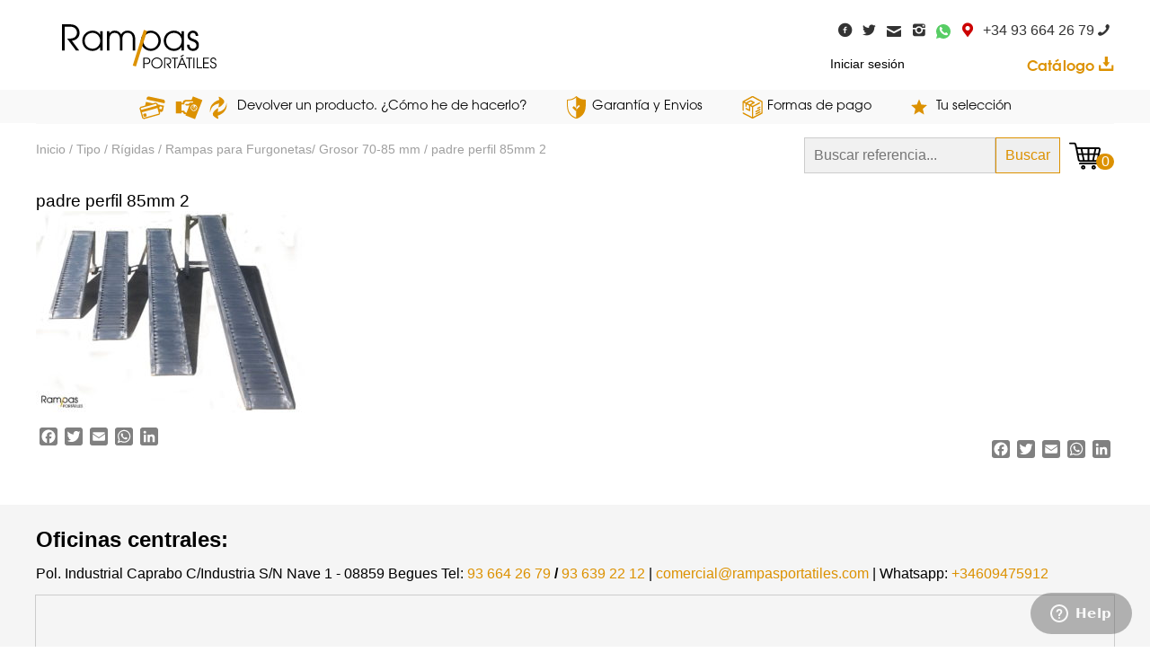

--- FILE ---
content_type: text/html; charset=UTF-8
request_url: https://www.rampasportatiles.com/?attachment_id=4509
body_size: 11180
content:
<!DOCTYPE html PUBLIC "-//W3C//DTD XHTML 1.0 Transitional//EN" "http://www.w3.org/TR/xhtml1/DTD/xhtml1-transitional.dtd">
<html xmlns="http://www.w3.org/1999/xhtml" lang="es">

<head profile="http://gmpg.org/xfn/11">
	<meta http-equiv="X-UA-Compatible" content="IE=Edge" />
	<meta name="viewport" content="width=device-width, initial-scale=1, user-scalable=no">
	<meta http-equiv="Content-Type" content="text/html; charset=UTF-8" />
		
	<title>padre perfil 85mm 2 - rampasportatiles.com rampasportatiles.com</title>
	<link rel="stylesheet" href="https://www.rampasportatiles.com/wp-content/themes/rampas_shop/normalize.css" type="text/css" />
	<link rel="stylesheet" href="https://www.rampasportatiles.com/wp-content/themes/rampas_shop/style.css" type="text/css" />
	
		
	<script src="//ajax.googleapis.com/ajax/libs/jquery/2.1.1/jquery.min.js"></script>
	<script src="https://www.rampasportatiles.com/wp-content/themes/rampas_shop/index.js?v=1.003" type="text/javascript"></script>
					<script>document.documentElement.className = document.documentElement.className + ' yes-js js_active js'</script>
			<meta name='robots' content='index, follow, max-image-preview:large, max-snippet:-1, max-video-preview:-1' />
	<style>img:is([sizes="auto" i], [sizes^="auto," i]) { contain-intrinsic-size: 3000px 1500px }</style>
	
	<!-- This site is optimized with the Yoast SEO Premium plugin v24.8 (Yoast SEO v24.8.1) - https://yoast.com/wordpress/plugins/seo/ -->
	<link rel="canonical" href="https://www.rampasportatiles.com/" />
	<meta property="og:locale" content="es_ES" />
	<meta property="og:type" content="article" />
	<meta property="og:title" content="padre perfil 85mm 2 - rampasportatiles.com" />
	<meta property="og:url" content="https://www.rampasportatiles.com/" />
	<meta property="og:site_name" content="rampasportatiles.com" />
	<meta property="article:publisher" content="http://www.facebook.com/rampasportatiles" />
	<meta property="article:modified_time" content="2021-12-02T11:21:12+00:00" />
	<meta property="og:image" content="https://www.rampasportatiles.com" />
	<meta property="og:image:width" content="1209" />
	<meta property="og:image:height" content="907" />
	<meta property="og:image:type" content="image/jpeg" />
	<meta name="twitter:card" content="summary_large_image" />
	<meta name="twitter:site" content="@rampiberica" />
	<script type="application/ld+json" class="yoast-schema-graph">{"@context":"https://schema.org","@graph":[{"@type":"WebPage","@id":"https://www.rampasportatiles.com/","url":"https://www.rampasportatiles.com/","name":"padre perfil 85mm 2 - rampasportatiles.com","isPartOf":{"@id":"https://www.rampasportatiles.com/#website"},"primaryImageOfPage":{"@id":"https://www.rampasportatiles.com/#primaryimage"},"image":{"@id":"https://www.rampasportatiles.com/#primaryimage"},"thumbnailUrl":"https://www.rampasportatiles.com/wp-content/uploads/sites/3/2018/04/padre-perfil-85mm-2.jpg","datePublished":"2020-05-22T12:04:17+00:00","dateModified":"2021-12-02T11:21:12+00:00","breadcrumb":{"@id":"https://www.rampasportatiles.com/#breadcrumb"},"inLanguage":"es","potentialAction":[{"@type":"ReadAction","target":["https://www.rampasportatiles.com/"]}]},{"@type":"ImageObject","inLanguage":"es","@id":"https://www.rampasportatiles.com/#primaryimage","url":"https://www.rampasportatiles.com/wp-content/uploads/sites/3/2018/04/padre-perfil-85mm-2.jpg","contentUrl":"https://www.rampasportatiles.com/wp-content/uploads/sites/3/2018/04/padre-perfil-85mm-2.jpg","width":1209,"height":907,"caption":"rampas perfil 85 mm"},{"@type":"BreadcrumbList","@id":"https://www.rampasportatiles.com/#breadcrumb","itemListElement":[{"@type":"ListItem","position":1,"name":"Portada","item":"https://www.rampasportatiles.com/"},{"@type":"ListItem","position":2,"name":"Rampas para Furgonetas/ Grosor 70-85 mm","item":"https://www.rampasportatiles.com/shop/tipo/rigidas/rampas-para-furgonetas-grosor-70-85-mm/"},{"@type":"ListItem","position":3,"name":"padre perfil 85mm 2"}]},{"@type":"WebSite","@id":"https://www.rampasportatiles.com/#website","url":"https://www.rampasportatiles.com/","name":"www.rampasportatiles.com","description":"Rampas Industriales hasta 50 Toneladas","publisher":{"@id":"https://www.rampasportatiles.com/#organization"},"potentialAction":[{"@type":"SearchAction","target":{"@type":"EntryPoint","urlTemplate":"https://www.rampasportatiles.com/?s={search_term_string}"},"query-input":{"@type":"PropertyValueSpecification","valueRequired":true,"valueName":"search_term_string"}}],"inLanguage":"es"},{"@type":"Organization","@id":"https://www.rampasportatiles.com/#organization","name":"Ramp-Iberica,s..","url":"https://www.rampasportatiles.com/","logo":{"@type":"ImageObject","inLanguage":"es","@id":"https://www.rampasportatiles.com/#/schema/logo/image/","url":"https://www.rampasportatiles.com/wp-content/uploads/sites/3/2015/08/logo-portatiles3_1.png","contentUrl":"https://www.rampasportatiles.com/wp-content/uploads/sites/3/2015/08/logo-portatiles3_1.png","width":246,"height":67,"caption":"Ramp-Iberica,s.."},"image":{"@id":"https://www.rampasportatiles.com/#/schema/logo/image/"},"sameAs":["http://www.facebook.com/rampasportatiles","https://x.com/rampiberica","http://www.instagram.com/rampasportatiles","http://www.pinterest.es/rampibericassl","https://www.youtube.com/user/rampas1970/videos"]}]}</script>
	<!-- / Yoast SEO Premium plugin. -->


<link rel='dns-prefetch' href='//static.addtoany.com' />
<link rel="alternate" type="application/rss+xml" title="rampasportatiles.com &raquo; Feed" href="https://www.rampasportatiles.com/feed/" />
<link rel="alternate" type="application/rss+xml" title="rampasportatiles.com &raquo; Feed de los comentarios" href="https://www.rampasportatiles.com/comments/feed/" />
<link rel="alternate" type="application/rss+xml" title="rampasportatiles.com &raquo; Comentario padre perfil 85mm 2 del feed" href="https://www.rampasportatiles.com/?attachment_id=4509/feed/" />
<script type="text/javascript">
/* <![CDATA[ */
window._wpemojiSettings = {"baseUrl":"https:\/\/s.w.org\/images\/core\/emoji\/15.0.3\/72x72\/","ext":".png","svgUrl":"https:\/\/s.w.org\/images\/core\/emoji\/15.0.3\/svg\/","svgExt":".svg","source":{"concatemoji":"https:\/\/www.rampasportatiles.com\/wp-includes\/js\/wp-emoji-release.min.js?ver=faf26b66c978d5662b66d7977c741e6c"}};
/*! This file is auto-generated */
!function(i,n){var o,s,e;function c(e){try{var t={supportTests:e,timestamp:(new Date).valueOf()};sessionStorage.setItem(o,JSON.stringify(t))}catch(e){}}function p(e,t,n){e.clearRect(0,0,e.canvas.width,e.canvas.height),e.fillText(t,0,0);var t=new Uint32Array(e.getImageData(0,0,e.canvas.width,e.canvas.height).data),r=(e.clearRect(0,0,e.canvas.width,e.canvas.height),e.fillText(n,0,0),new Uint32Array(e.getImageData(0,0,e.canvas.width,e.canvas.height).data));return t.every(function(e,t){return e===r[t]})}function u(e,t,n){switch(t){case"flag":return n(e,"\ud83c\udff3\ufe0f\u200d\u26a7\ufe0f","\ud83c\udff3\ufe0f\u200b\u26a7\ufe0f")?!1:!n(e,"\ud83c\uddfa\ud83c\uddf3","\ud83c\uddfa\u200b\ud83c\uddf3")&&!n(e,"\ud83c\udff4\udb40\udc67\udb40\udc62\udb40\udc65\udb40\udc6e\udb40\udc67\udb40\udc7f","\ud83c\udff4\u200b\udb40\udc67\u200b\udb40\udc62\u200b\udb40\udc65\u200b\udb40\udc6e\u200b\udb40\udc67\u200b\udb40\udc7f");case"emoji":return!n(e,"\ud83d\udc26\u200d\u2b1b","\ud83d\udc26\u200b\u2b1b")}return!1}function f(e,t,n){var r="undefined"!=typeof WorkerGlobalScope&&self instanceof WorkerGlobalScope?new OffscreenCanvas(300,150):i.createElement("canvas"),a=r.getContext("2d",{willReadFrequently:!0}),o=(a.textBaseline="top",a.font="600 32px Arial",{});return e.forEach(function(e){o[e]=t(a,e,n)}),o}function t(e){var t=i.createElement("script");t.src=e,t.defer=!0,i.head.appendChild(t)}"undefined"!=typeof Promise&&(o="wpEmojiSettingsSupports",s=["flag","emoji"],n.supports={everything:!0,everythingExceptFlag:!0},e=new Promise(function(e){i.addEventListener("DOMContentLoaded",e,{once:!0})}),new Promise(function(t){var n=function(){try{var e=JSON.parse(sessionStorage.getItem(o));if("object"==typeof e&&"number"==typeof e.timestamp&&(new Date).valueOf()<e.timestamp+604800&&"object"==typeof e.supportTests)return e.supportTests}catch(e){}return null}();if(!n){if("undefined"!=typeof Worker&&"undefined"!=typeof OffscreenCanvas&&"undefined"!=typeof URL&&URL.createObjectURL&&"undefined"!=typeof Blob)try{var e="postMessage("+f.toString()+"("+[JSON.stringify(s),u.toString(),p.toString()].join(",")+"));",r=new Blob([e],{type:"text/javascript"}),a=new Worker(URL.createObjectURL(r),{name:"wpTestEmojiSupports"});return void(a.onmessage=function(e){c(n=e.data),a.terminate(),t(n)})}catch(e){}c(n=f(s,u,p))}t(n)}).then(function(e){for(var t in e)n.supports[t]=e[t],n.supports.everything=n.supports.everything&&n.supports[t],"flag"!==t&&(n.supports.everythingExceptFlag=n.supports.everythingExceptFlag&&n.supports[t]);n.supports.everythingExceptFlag=n.supports.everythingExceptFlag&&!n.supports.flag,n.DOMReady=!1,n.readyCallback=function(){n.DOMReady=!0}}).then(function(){return e}).then(function(){var e;n.supports.everything||(n.readyCallback(),(e=n.source||{}).concatemoji?t(e.concatemoji):e.wpemoji&&e.twemoji&&(t(e.twemoji),t(e.wpemoji)))}))}((window,document),window._wpemojiSettings);
/* ]]> */
</script>
<style id='wp-emoji-styles-inline-css' type='text/css'>

	img.wp-smiley, img.emoji {
		display: inline !important;
		border: none !important;
		box-shadow: none !important;
		height: 1em !important;
		width: 1em !important;
		margin: 0 0.07em !important;
		vertical-align: -0.1em !important;
		background: none !important;
		padding: 0 !important;
	}
</style>
<link rel='stylesheet' id='wp-block-library-css' href='https://www.rampasportatiles.com/wp-includes/css/dist/block-library/style.min.css?ver=faf26b66c978d5662b66d7977c741e6c' type='text/css' media='all' />
<link rel='stylesheet' id='jquery-selectBox-css' href='https://www.rampasportatiles.com/wp-content/plugins/yith-woocommerce-wishlist/assets/css/jquery.selectBox.css?ver=1.2.0' type='text/css' media='all' />
<link rel='stylesheet' id='woocommerce_prettyPhoto_css-css' href='//www.rampasportatiles.com/wp-content/plugins/woocommerce/assets/css/prettyPhoto.css?ver=3.1.6' type='text/css' media='all' />
<link rel='stylesheet' id='yith-wcwl-main-css' href='https://www.rampasportatiles.com/wp-content/plugins/yith-woocommerce-wishlist/assets/css/style.css?ver=4.4.0' type='text/css' media='all' />
<style id='yith-wcwl-main-inline-css' type='text/css'>
 :root { --rounded-corners-radius: 16px; --add-to-cart-rounded-corners-radius: 16px; --feedback-duration: 3s } 
 :root { --rounded-corners-radius: 16px; --add-to-cart-rounded-corners-radius: 16px; --feedback-duration: 3s } 
</style>
<style id='classic-theme-styles-inline-css' type='text/css'>
/*! This file is auto-generated */
.wp-block-button__link{color:#fff;background-color:#32373c;border-radius:9999px;box-shadow:none;text-decoration:none;padding:calc(.667em + 2px) calc(1.333em + 2px);font-size:1.125em}.wp-block-file__button{background:#32373c;color:#fff;text-decoration:none}
</style>
<style id='global-styles-inline-css' type='text/css'>
:root{--wp--preset--aspect-ratio--square: 1;--wp--preset--aspect-ratio--4-3: 4/3;--wp--preset--aspect-ratio--3-4: 3/4;--wp--preset--aspect-ratio--3-2: 3/2;--wp--preset--aspect-ratio--2-3: 2/3;--wp--preset--aspect-ratio--16-9: 16/9;--wp--preset--aspect-ratio--9-16: 9/16;--wp--preset--color--black: #000000;--wp--preset--color--cyan-bluish-gray: #abb8c3;--wp--preset--color--white: #ffffff;--wp--preset--color--pale-pink: #f78da7;--wp--preset--color--vivid-red: #cf2e2e;--wp--preset--color--luminous-vivid-orange: #ff6900;--wp--preset--color--luminous-vivid-amber: #fcb900;--wp--preset--color--light-green-cyan: #7bdcb5;--wp--preset--color--vivid-green-cyan: #00d084;--wp--preset--color--pale-cyan-blue: #8ed1fc;--wp--preset--color--vivid-cyan-blue: #0693e3;--wp--preset--color--vivid-purple: #9b51e0;--wp--preset--gradient--vivid-cyan-blue-to-vivid-purple: linear-gradient(135deg,rgba(6,147,227,1) 0%,rgb(155,81,224) 100%);--wp--preset--gradient--light-green-cyan-to-vivid-green-cyan: linear-gradient(135deg,rgb(122,220,180) 0%,rgb(0,208,130) 100%);--wp--preset--gradient--luminous-vivid-amber-to-luminous-vivid-orange: linear-gradient(135deg,rgba(252,185,0,1) 0%,rgba(255,105,0,1) 100%);--wp--preset--gradient--luminous-vivid-orange-to-vivid-red: linear-gradient(135deg,rgba(255,105,0,1) 0%,rgb(207,46,46) 100%);--wp--preset--gradient--very-light-gray-to-cyan-bluish-gray: linear-gradient(135deg,rgb(238,238,238) 0%,rgb(169,184,195) 100%);--wp--preset--gradient--cool-to-warm-spectrum: linear-gradient(135deg,rgb(74,234,220) 0%,rgb(151,120,209) 20%,rgb(207,42,186) 40%,rgb(238,44,130) 60%,rgb(251,105,98) 80%,rgb(254,248,76) 100%);--wp--preset--gradient--blush-light-purple: linear-gradient(135deg,rgb(255,206,236) 0%,rgb(152,150,240) 100%);--wp--preset--gradient--blush-bordeaux: linear-gradient(135deg,rgb(254,205,165) 0%,rgb(254,45,45) 50%,rgb(107,0,62) 100%);--wp--preset--gradient--luminous-dusk: linear-gradient(135deg,rgb(255,203,112) 0%,rgb(199,81,192) 50%,rgb(65,88,208) 100%);--wp--preset--gradient--pale-ocean: linear-gradient(135deg,rgb(255,245,203) 0%,rgb(182,227,212) 50%,rgb(51,167,181) 100%);--wp--preset--gradient--electric-grass: linear-gradient(135deg,rgb(202,248,128) 0%,rgb(113,206,126) 100%);--wp--preset--gradient--midnight: linear-gradient(135deg,rgb(2,3,129) 0%,rgb(40,116,252) 100%);--wp--preset--font-size--small: 13px;--wp--preset--font-size--medium: 20px;--wp--preset--font-size--large: 36px;--wp--preset--font-size--x-large: 42px;--wp--preset--font-family--inter: "Inter", sans-serif;--wp--preset--font-family--cardo: Cardo;--wp--preset--spacing--20: 0.44rem;--wp--preset--spacing--30: 0.67rem;--wp--preset--spacing--40: 1rem;--wp--preset--spacing--50: 1.5rem;--wp--preset--spacing--60: 2.25rem;--wp--preset--spacing--70: 3.38rem;--wp--preset--spacing--80: 5.06rem;--wp--preset--shadow--natural: 6px 6px 9px rgba(0, 0, 0, 0.2);--wp--preset--shadow--deep: 12px 12px 50px rgba(0, 0, 0, 0.4);--wp--preset--shadow--sharp: 6px 6px 0px rgba(0, 0, 0, 0.2);--wp--preset--shadow--outlined: 6px 6px 0px -3px rgba(255, 255, 255, 1), 6px 6px rgba(0, 0, 0, 1);--wp--preset--shadow--crisp: 6px 6px 0px rgba(0, 0, 0, 1);}:where(.is-layout-flex){gap: 0.5em;}:where(.is-layout-grid){gap: 0.5em;}body .is-layout-flex{display: flex;}.is-layout-flex{flex-wrap: wrap;align-items: center;}.is-layout-flex > :is(*, div){margin: 0;}body .is-layout-grid{display: grid;}.is-layout-grid > :is(*, div){margin: 0;}:where(.wp-block-columns.is-layout-flex){gap: 2em;}:where(.wp-block-columns.is-layout-grid){gap: 2em;}:where(.wp-block-post-template.is-layout-flex){gap: 1.25em;}:where(.wp-block-post-template.is-layout-grid){gap: 1.25em;}.has-black-color{color: var(--wp--preset--color--black) !important;}.has-cyan-bluish-gray-color{color: var(--wp--preset--color--cyan-bluish-gray) !important;}.has-white-color{color: var(--wp--preset--color--white) !important;}.has-pale-pink-color{color: var(--wp--preset--color--pale-pink) !important;}.has-vivid-red-color{color: var(--wp--preset--color--vivid-red) !important;}.has-luminous-vivid-orange-color{color: var(--wp--preset--color--luminous-vivid-orange) !important;}.has-luminous-vivid-amber-color{color: var(--wp--preset--color--luminous-vivid-amber) !important;}.has-light-green-cyan-color{color: var(--wp--preset--color--light-green-cyan) !important;}.has-vivid-green-cyan-color{color: var(--wp--preset--color--vivid-green-cyan) !important;}.has-pale-cyan-blue-color{color: var(--wp--preset--color--pale-cyan-blue) !important;}.has-vivid-cyan-blue-color{color: var(--wp--preset--color--vivid-cyan-blue) !important;}.has-vivid-purple-color{color: var(--wp--preset--color--vivid-purple) !important;}.has-black-background-color{background-color: var(--wp--preset--color--black) !important;}.has-cyan-bluish-gray-background-color{background-color: var(--wp--preset--color--cyan-bluish-gray) !important;}.has-white-background-color{background-color: var(--wp--preset--color--white) !important;}.has-pale-pink-background-color{background-color: var(--wp--preset--color--pale-pink) !important;}.has-vivid-red-background-color{background-color: var(--wp--preset--color--vivid-red) !important;}.has-luminous-vivid-orange-background-color{background-color: var(--wp--preset--color--luminous-vivid-orange) !important;}.has-luminous-vivid-amber-background-color{background-color: var(--wp--preset--color--luminous-vivid-amber) !important;}.has-light-green-cyan-background-color{background-color: var(--wp--preset--color--light-green-cyan) !important;}.has-vivid-green-cyan-background-color{background-color: var(--wp--preset--color--vivid-green-cyan) !important;}.has-pale-cyan-blue-background-color{background-color: var(--wp--preset--color--pale-cyan-blue) !important;}.has-vivid-cyan-blue-background-color{background-color: var(--wp--preset--color--vivid-cyan-blue) !important;}.has-vivid-purple-background-color{background-color: var(--wp--preset--color--vivid-purple) !important;}.has-black-border-color{border-color: var(--wp--preset--color--black) !important;}.has-cyan-bluish-gray-border-color{border-color: var(--wp--preset--color--cyan-bluish-gray) !important;}.has-white-border-color{border-color: var(--wp--preset--color--white) !important;}.has-pale-pink-border-color{border-color: var(--wp--preset--color--pale-pink) !important;}.has-vivid-red-border-color{border-color: var(--wp--preset--color--vivid-red) !important;}.has-luminous-vivid-orange-border-color{border-color: var(--wp--preset--color--luminous-vivid-orange) !important;}.has-luminous-vivid-amber-border-color{border-color: var(--wp--preset--color--luminous-vivid-amber) !important;}.has-light-green-cyan-border-color{border-color: var(--wp--preset--color--light-green-cyan) !important;}.has-vivid-green-cyan-border-color{border-color: var(--wp--preset--color--vivid-green-cyan) !important;}.has-pale-cyan-blue-border-color{border-color: var(--wp--preset--color--pale-cyan-blue) !important;}.has-vivid-cyan-blue-border-color{border-color: var(--wp--preset--color--vivid-cyan-blue) !important;}.has-vivid-purple-border-color{border-color: var(--wp--preset--color--vivid-purple) !important;}.has-vivid-cyan-blue-to-vivid-purple-gradient-background{background: var(--wp--preset--gradient--vivid-cyan-blue-to-vivid-purple) !important;}.has-light-green-cyan-to-vivid-green-cyan-gradient-background{background: var(--wp--preset--gradient--light-green-cyan-to-vivid-green-cyan) !important;}.has-luminous-vivid-amber-to-luminous-vivid-orange-gradient-background{background: var(--wp--preset--gradient--luminous-vivid-amber-to-luminous-vivid-orange) !important;}.has-luminous-vivid-orange-to-vivid-red-gradient-background{background: var(--wp--preset--gradient--luminous-vivid-orange-to-vivid-red) !important;}.has-very-light-gray-to-cyan-bluish-gray-gradient-background{background: var(--wp--preset--gradient--very-light-gray-to-cyan-bluish-gray) !important;}.has-cool-to-warm-spectrum-gradient-background{background: var(--wp--preset--gradient--cool-to-warm-spectrum) !important;}.has-blush-light-purple-gradient-background{background: var(--wp--preset--gradient--blush-light-purple) !important;}.has-blush-bordeaux-gradient-background{background: var(--wp--preset--gradient--blush-bordeaux) !important;}.has-luminous-dusk-gradient-background{background: var(--wp--preset--gradient--luminous-dusk) !important;}.has-pale-ocean-gradient-background{background: var(--wp--preset--gradient--pale-ocean) !important;}.has-electric-grass-gradient-background{background: var(--wp--preset--gradient--electric-grass) !important;}.has-midnight-gradient-background{background: var(--wp--preset--gradient--midnight) !important;}.has-small-font-size{font-size: var(--wp--preset--font-size--small) !important;}.has-medium-font-size{font-size: var(--wp--preset--font-size--medium) !important;}.has-large-font-size{font-size: var(--wp--preset--font-size--large) !important;}.has-x-large-font-size{font-size: var(--wp--preset--font-size--x-large) !important;}
:where(.wp-block-post-template.is-layout-flex){gap: 1.25em;}:where(.wp-block-post-template.is-layout-grid){gap: 1.25em;}
:where(.wp-block-columns.is-layout-flex){gap: 2em;}:where(.wp-block-columns.is-layout-grid){gap: 2em;}
:root :where(.wp-block-pullquote){font-size: 1.5em;line-height: 1.6;}
</style>
<style id='woocommerce-inline-inline-css' type='text/css'>
.woocommerce form .form-row .required { visibility: visible; }
</style>
<style id='akismet-widget-style-inline-css' type='text/css'>

			.a-stats {
				--akismet-color-mid-green: #357b49;
				--akismet-color-white: #fff;
				--akismet-color-light-grey: #f6f7f7;

				max-width: 350px;
				width: auto;
			}

			.a-stats * {
				all: unset;
				box-sizing: border-box;
			}

			.a-stats strong {
				font-weight: 600;
			}

			.a-stats a.a-stats__link,
			.a-stats a.a-stats__link:visited,
			.a-stats a.a-stats__link:active {
				background: var(--akismet-color-mid-green);
				border: none;
				box-shadow: none;
				border-radius: 8px;
				color: var(--akismet-color-white);
				cursor: pointer;
				display: block;
				font-family: -apple-system, BlinkMacSystemFont, 'Segoe UI', 'Roboto', 'Oxygen-Sans', 'Ubuntu', 'Cantarell', 'Helvetica Neue', sans-serif;
				font-weight: 500;
				padding: 12px;
				text-align: center;
				text-decoration: none;
				transition: all 0.2s ease;
			}

			/* Extra specificity to deal with TwentyTwentyOne focus style */
			.widget .a-stats a.a-stats__link:focus {
				background: var(--akismet-color-mid-green);
				color: var(--akismet-color-white);
				text-decoration: none;
			}

			.a-stats a.a-stats__link:hover {
				filter: brightness(110%);
				box-shadow: 0 4px 12px rgba(0, 0, 0, 0.06), 0 0 2px rgba(0, 0, 0, 0.16);
			}

			.a-stats .count {
				color: var(--akismet-color-white);
				display: block;
				font-size: 1.5em;
				line-height: 1.4;
				padding: 0 13px;
				white-space: nowrap;
			}
		
</style>
<link rel='stylesheet' id='addtoany-css' href='https://www.rampasportatiles.com/wp-content/plugins/add-to-any/addtoany.min.css?ver=1.16' type='text/css' media='all' />
<link rel='stylesheet' id='cyclone-template-style-dark-0-css' href='https://www.rampasportatiles.com/wp-content/plugins/cyclone-slider-2/templates/dark/style.css?ver=3.2.0' type='text/css' media='all' />
<link rel='stylesheet' id='cyclone-template-style-default-0-css' href='https://www.rampasportatiles.com/wp-content/plugins/cyclone-slider-2/templates/default/style.css?ver=3.2.0' type='text/css' media='all' />
<link rel='stylesheet' id='cyclone-template-style-standard-0-css' href='https://www.rampasportatiles.com/wp-content/plugins/cyclone-slider-2/templates/standard/style.css?ver=3.2.0' type='text/css' media='all' />
<link rel='stylesheet' id='cyclone-template-style-thumbnails-0-css' href='https://www.rampasportatiles.com/wp-content/plugins/cyclone-slider-2/templates/thumbnails/style.css?ver=3.2.0' type='text/css' media='all' />
<!--n2css--><!--n2js--><script type="text/javascript" src="https://www.rampasportatiles.com/wp-includes/js/jquery/jquery.min.js?ver=3.7.1" id="jquery-core-js"></script>
<script type="text/javascript" src="https://www.rampasportatiles.com/wp-includes/js/jquery/jquery-migrate.min.js?ver=3.4.1" id="jquery-migrate-js"></script>
<script type="text/javascript" src="https://www.rampasportatiles.com/wp-content/plugins/woocommerce/assets/js/jquery-blockui/jquery.blockUI.min.js?ver=2.7.0-wc.9.5.3" id="jquery-blockui-js" defer="defer" data-wp-strategy="defer"></script>
<script type="text/javascript" id="wc-add-to-cart-js-extra">
/* <![CDATA[ */
var wc_add_to_cart_params = {"ajax_url":"\/wp-admin\/admin-ajax.php","wc_ajax_url":"\/?wc-ajax=%%endpoint%%","i18n_view_cart":"Ver carrito","cart_url":"https:\/\/www.rampasportatiles.com\/cart\/","is_cart":"","cart_redirect_after_add":"no"};
/* ]]> */
</script>
<script type="text/javascript" src="https://www.rampasportatiles.com/wp-content/plugins/woocommerce/assets/js/frontend/add-to-cart.min.js?ver=9.5.3" id="wc-add-to-cart-js" defer="defer" data-wp-strategy="defer"></script>
<script type="text/javascript" src="https://www.rampasportatiles.com/wp-content/plugins/woocommerce/assets/js/js-cookie/js.cookie.min.js?ver=2.1.4-wc.9.5.3" id="js-cookie-js" defer="defer" data-wp-strategy="defer"></script>
<script type="text/javascript" id="woocommerce-js-extra">
/* <![CDATA[ */
var woocommerce_params = {"ajax_url":"\/wp-admin\/admin-ajax.php","wc_ajax_url":"\/?wc-ajax=%%endpoint%%"};
/* ]]> */
</script>
<script type="text/javascript" src="https://www.rampasportatiles.com/wp-content/plugins/woocommerce/assets/js/frontend/woocommerce.min.js?ver=9.5.3" id="woocommerce-js" defer="defer" data-wp-strategy="defer"></script>
<script type="text/javascript" id="addtoany-core-js-before">
/* <![CDATA[ */
window.a2a_config=window.a2a_config||{};a2a_config.callbacks=[];a2a_config.overlays=[];a2a_config.templates={};a2a_localize = {
	Share: "Compartir",
	Save: "Guardar",
	Subscribe: "Suscribir",
	Email: "Correo electrónico",
	Bookmark: "Marcador",
	ShowAll: "Mostrar todo",
	ShowLess: "Mostrar menos",
	FindServices: "Encontrar servicio(s)",
	FindAnyServiceToAddTo: "Encuentra al instante cualquier servicio para añadir a",
	PoweredBy: "Funciona con",
	ShareViaEmail: "Compartir por correo electrónico",
	SubscribeViaEmail: "Suscribirse a través de correo electrónico",
	BookmarkInYourBrowser: "Añadir a marcadores de tu navegador",
	BookmarkInstructions: "Presiona «Ctrl+D» o «\u2318+D» para añadir esta página a marcadores",
	AddToYourFavorites: "Añadir a tus favoritos",
	SendFromWebOrProgram: "Enviar desde cualquier dirección o programa de correo electrónico ",
	EmailProgram: "Programa de correo electrónico",
	More: "Más&#8230;",
	ThanksForSharing: "¡Gracias por compartir!",
	ThanksForFollowing: "¡Gracias por seguirnos!"
};

a2a_config.icon_color = "#808080";
/* ]]> */
</script>
<script type="text/javascript" defer src="https://static.addtoany.com/menu/page.js" id="addtoany-core-js"></script>
<script type="text/javascript" defer src="https://www.rampasportatiles.com/wp-content/plugins/add-to-any/addtoany.min.js?ver=1.1" id="addtoany-jquery-js"></script>
<link rel="https://api.w.org/" href="https://www.rampasportatiles.com/wp-json/" /><link rel="alternate" title="JSON" type="application/json" href="https://www.rampasportatiles.com/wp-json/wp/v2/media/4509" /><link rel="EditURI" type="application/rsd+xml" title="RSD" href="https://www.rampasportatiles.com/xmlrpc.php?rsd" />

<link rel='shortlink' href='https://www.rampasportatiles.com/?p=4509' />
<link rel="alternate" title="oEmbed (JSON)" type="application/json+oembed" href="https://www.rampasportatiles.com/wp-json/oembed/1.0/embed?url=https%3A%2F%2Fwww.rampasportatiles.com%2F%3Fattachment_id%3D4509" />
<link rel="alternate" title="oEmbed (XML)" type="text/xml+oembed" href="https://www.rampasportatiles.com/wp-json/oembed/1.0/embed?url=https%3A%2F%2Fwww.rampasportatiles.com%2F%3Fattachment_id%3D4509&#038;format=xml" />
<!-- This site is powered by WooCommerce Redsys Gateway Light v.6.3.1 - https://es.wordpress.org/plugins/woo-redsys-gateway-light/ -->	<noscript><style>.woocommerce-product-gallery{ opacity: 1 !important; }</style></noscript>
	<style class='wp-fonts-local' type='text/css'>
@font-face{font-family:Inter;font-style:normal;font-weight:300 900;font-display:fallback;src:url('https://www.rampasportatiles.com/wp-content/plugins/woocommerce/assets/fonts/Inter-VariableFont_slnt,wght.woff2') format('woff2');font-stretch:normal;}
@font-face{font-family:Cardo;font-style:normal;font-weight:400;font-display:fallback;src:url('https://www.rampasportatiles.com/wp-content/plugins/woocommerce/assets/fonts/cardo_normal_400.woff2') format('woff2');}
</style>
<link rel="icon" href="https://www.rampasportatiles.com/wp-content/uploads/sites/3/2020/04/cropped-logo-portatiles-32x32.png" sizes="32x32" />
<link rel="icon" href="https://www.rampasportatiles.com/wp-content/uploads/sites/3/2020/04/cropped-logo-portatiles-192x192.png" sizes="192x192" />
<link rel="apple-touch-icon" href="https://www.rampasportatiles.com/wp-content/uploads/sites/3/2020/04/cropped-logo-portatiles-180x180.png" />
<meta name="msapplication-TileImage" content="https://www.rampasportatiles.com/wp-content/uploads/sites/3/2020/04/cropped-logo-portatiles-270x270.png" />
</head>

<body data-rsssl=1 class="attachment attachment-template-default single single-attachment postid-4509 attachmentid-4509 attachment-jpeg is_portatiles  theme-rampas_shop woocommerce-no-js">
<div id="alert" class="page-content"></div><header>
	<div class="wrap">
		<a href="https://www.rampasportatiles.com/" alt="rampasportatiles.com" title="Inicio" class="noprint">
			<div id="logo">
				<!--img src="https://www.rampasportatiles.com/wp-content/themes/rampas_shop/img/logo.svg"  alt="Rampas Telesc&oacute;picas" /-->
									<img title="rampasportatiles.es" src="https://www.rampasportatiles.com/wp-content/themes/rampas_shop/img/logo-portatiles.svg" />
							</div>
		</a>
		<div id="dir_for_print">Pol. Industrial Caprabo C/Industria S/N Nave 1 - 08859 Begues Tel: <strong>93 664 26 79 / 93 639 22 12</strong></div>
		<div id="menu">
				<div class="header_block">
					<ul id="redes"><li><a href="https://www.facebook.com/rampasportatiles" rel="noopener" target="_blank"><i>facebook</i></a></li>
<li><a href="https://www.twitter.com/rampiberica"><i>twitter</i></a></li>
<li><a href="mailto:comercial@rampasportatiles.com"><i>mail</i></a></li>
<li><a href="http://www.instagram.com/rampasportatiles/"><i>instagram</i></a></li>
<li><a href="http://wa.me/34609475912"><i>whatsapp</i></a></li>
<li><a href="https://goo.gl/maps/haWhGQNotBWNKvYn6" rel="noopener" target="_blank"><i>location</i></a></li>
<li><a href="tel:+34936642679"><i>+34 93 664 26 79</i></a></li>
</ul>				</div>
				<div id="welcome_user"><a href="https://www.rampasportatiles.com/my-account/" title="Iniciar sesi&oacute;n">Iniciar sesi&oacute;n</a>				</div>
				
				<div class="header_block" id="catalogo">
					<div class="aligner"></div>
					<a href="https://www.rampasportatiles.com/download" title="Descarga el cat&aacute;logo">Cat&aacute;logo <img src="https://www.rampasportatiles.com/wp-content/themes/rampas_shop/img/download.svg" /></a>
				</div>
		</div>
		<div id="icons_header" class="desktop">
			<div class="menu-header-icons-container"><ul id="menu-header-icons" class="menu"><li id="menu-item-4266" class="menu-item menu-item-type-custom menu-item-object-custom menu-item-4266"><a href="https://wa.me/34609475912">Whatsapp</a></li>
<li id="menu-item-4265" class="menu-item menu-item-type-post_type menu-item-object-page menu-item-4265"><a href="https://www.rampasportatiles.com/te-llamamos/">Te llamamos</a></li>
<li id="menu-item-1516" class="menu-item menu-item-type-post_type menu-item-object-page menu-item-1516"><a href="https://www.rampasportatiles.com/devolver-producto-he-hacerlo/">Devolver un producto. ¿Cómo he de hacerlo?</a></li>
<li id="menu-item-1515" class="menu-item menu-item-type-post_type menu-item-object-page menu-item-1515"><a href="https://www.rampasportatiles.com/garantia-y-envio/">Garantía y Envios</a></li>
<li id="menu-item-1514" class="menu-item menu-item-type-post_type menu-item-object-page menu-item-1514"><a href="https://www.rampasportatiles.com/formas-de-pago/">Formas de pago</a></li>
<li id="menu-item-1496" class="menu-item menu-item-type-post_type menu-item-object-page menu-item-1496"><a href="https://www.rampasportatiles.com/favoritos/">Tu selección</a></li>
<li id="menu-item-4267" class="menu-item menu-item-type-custom menu-item-object-custom menu-item-4267"><a href="https://www.rampasportatiles.com/download">Descargar catálogo</a></li>
</ul></div>		</div>
		<div id="info_header">
			<nav v="1.03" class="woocommerce-breadcrumb">
				<nav class="woocommerce-breadcrumb" aria-label="Breadcrumb"><a href="https://www.rampasportatiles.com">Inicio</a> <a href="https://www.rampasportatiles.com/shop/">Shop</a> <a href="https://www.rampasportatiles.com/categoria-producto/tipo/">Tipo</a> <a href="https://www.rampasportatiles.com/categoria-producto/tipo/rigidas/">Rígidas</a> <a href="https://www.rampasportatiles.com/shop/tipos/rampas-carga-media-sin-borde/rampas-para-furgonetas-grosor-70-85-mm/">Rampas para Furgonetas/ Grosor 70-85 mm</a> padre perfil 85mm 2</nav>	
			</nav>
			
			<div id="mini-cart">
				<a class="cart-contents" href="https://www.rampasportatiles.com/cart/" title="Ir al carrito">
				  									<img src="https://www.rampasportatiles.com/wp-content/themes/rampas_shop/img/cart-empty.svg" />
				<span id="count">0</span>				</a>
			</div>
			<div class="referencia"><form role="search" method="get" class="woocommerce-product-search" action="https://www.rampasportatiles.com/">
	<label class="screen-reader-text" for="woocommerce-product-search-field-0">Buscar por:</label>
	<input type="search" id="woocommerce-product-search-field-0" class="search-field" placeholder="Buscar productos&hellip;" value="" name="s" />
	<button type="submit" value="Buscar" class="">Buscar</button>
	<input type="hidden" name="post_type" value="product" />
</form>
</div>		</div>
	</div>
</header>

<main>
<!-- end header -->
<div class="wrap">
	   			  <div class="post-4509 attachment type-attachment status-inherit hentry" id="post-4509">
					 <h3 class="storytitle"><a href="https://www.rampasportatiles.com/?attachment_id=4509" rel="bookmark">padre perfil 85mm 2</a></h3>
					 <div class="storycontent">
							<p class="attachment"><a href='https://www.rampasportatiles.com/wp-content/uploads/sites/3/2018/04/padre-perfil-85mm-2.jpg'><img fetchpriority="high" decoding="async" width="300" height="225" src="https://www.rampasportatiles.com/wp-content/uploads/sites/3/2018/04/padre-perfil-85mm-2-300x225.jpg" class="attachment-medium size-medium" alt="rampas perfil 85 mm" srcset="https://www.rampasportatiles.com/wp-content/uploads/sites/3/2018/04/padre-perfil-85mm-2-300x225.jpg 300w, https://www.rampasportatiles.com/wp-content/uploads/sites/3/2018/04/padre-perfil-85mm-2-1024x768.jpg 1024w, https://www.rampasportatiles.com/wp-content/uploads/sites/3/2018/04/padre-perfil-85mm-2-768x576.jpg 768w, https://www.rampasportatiles.com/wp-content/uploads/sites/3/2018/04/padre-perfil-85mm-2-600x450.jpg 600w, https://www.rampasportatiles.com/wp-content/uploads/sites/3/2018/04/padre-perfil-85mm-2.jpg 1209w" sizes="(max-width: 300px) 100vw, 300px" /></a></p>
<div class="addtoany_share_save_container addtoany_content addtoany_content_bottom"><div class="a2a_kit a2a_kit_size_20 addtoany_list" data-a2a-url="https://www.rampasportatiles.com/?attachment_id=4509" data-a2a-title="padre perfil 85mm 2"><a class="a2a_button_facebook" href="https://www.addtoany.com/add_to/facebook?linkurl=https%3A%2F%2Fwww.rampasportatiles.com%2F%3Fattachment_id%3D4509&amp;linkname=padre%20perfil%2085mm%202" title="Facebook" rel="nofollow noopener" target="_blank"></a><a class="a2a_button_twitter" href="https://www.addtoany.com/add_to/twitter?linkurl=https%3A%2F%2Fwww.rampasportatiles.com%2F%3Fattachment_id%3D4509&amp;linkname=padre%20perfil%2085mm%202" title="Twitter" rel="nofollow noopener" target="_blank"></a><a class="a2a_button_email" href="https://www.addtoany.com/add_to/email?linkurl=https%3A%2F%2Fwww.rampasportatiles.com%2F%3Fattachment_id%3D4509&amp;linkname=padre%20perfil%2085mm%202" title="Email" rel="nofollow noopener" target="_blank"></a><a class="a2a_button_whatsapp" href="https://www.addtoany.com/add_to/whatsapp?linkurl=https%3A%2F%2Fwww.rampasportatiles.com%2F%3Fattachment_id%3D4509&amp;linkname=padre%20perfil%2085mm%202" title="WhatsApp" rel="nofollow noopener" target="_blank"></a><a class="a2a_button_linkedin" href="https://www.addtoany.com/add_to/linkedin?linkurl=https%3A%2F%2Fwww.rampasportatiles.com%2F%3Fattachment_id%3D4509&amp;linkname=padre%20perfil%2085mm%202" title="LinkedIn" rel="nofollow noopener" target="_blank"></a></div></div>					 </div>
					 <div class="addtoany_shortcode"><div class="a2a_kit a2a_kit_size_20 addtoany_list" data-a2a-url="https://www.rampasportatiles.com/?attachment_id=4509" data-a2a-title="padre perfil 85mm 2"><a class="a2a_button_facebook" href="https://www.addtoany.com/add_to/facebook?linkurl=https%3A%2F%2Fwww.rampasportatiles.com%2F%3Fattachment_id%3D4509&amp;linkname=padre%20perfil%2085mm%202" title="Facebook" rel="nofollow noopener" target="_blank"></a><a class="a2a_button_twitter" href="https://www.addtoany.com/add_to/twitter?linkurl=https%3A%2F%2Fwww.rampasportatiles.com%2F%3Fattachment_id%3D4509&amp;linkname=padre%20perfil%2085mm%202" title="Twitter" rel="nofollow noopener" target="_blank"></a><a class="a2a_button_email" href="https://www.addtoany.com/add_to/email?linkurl=https%3A%2F%2Fwww.rampasportatiles.com%2F%3Fattachment_id%3D4509&amp;linkname=padre%20perfil%2085mm%202" title="Email" rel="nofollow noopener" target="_blank"></a><a class="a2a_button_whatsapp" href="https://www.addtoany.com/add_to/whatsapp?linkurl=https%3A%2F%2Fwww.rampasportatiles.com%2F%3Fattachment_id%3D4509&amp;linkname=padre%20perfil%2085mm%202" title="WhatsApp" rel="nofollow noopener" target="_blank"></a><a class="a2a_button_linkedin" href="https://www.addtoany.com/add_to/linkedin?linkurl=https%3A%2F%2Fwww.rampasportatiles.com%2F%3Fattachment_id%3D4509&amp;linkname=padre%20perfil%2085mm%202" title="LinkedIn" rel="nofollow noopener" target="_blank"></a></div></div>			  </div>
	   	   </div>
<!--File: footer.php -->
</main>

<div class="wrap">
    <div id="icons_header" class="phone">
        <div class="menu-header-icons-container"><ul id="menu-header-icons-1" class="menu"><li class="menu-item menu-item-type-custom menu-item-object-custom menu-item-4266"><a href="https://wa.me/34609475912">Whatsapp</a></li>
<li class="menu-item menu-item-type-post_type menu-item-object-page menu-item-4265"><a href="https://www.rampasportatiles.com/te-llamamos/">Te llamamos</a></li>
<li class="menu-item menu-item-type-post_type menu-item-object-page menu-item-1516"><a href="https://www.rampasportatiles.com/devolver-producto-he-hacerlo/">Devolver un producto. ¿Cómo he de hacerlo?</a></li>
<li class="menu-item menu-item-type-post_type menu-item-object-page menu-item-1515"><a href="https://www.rampasportatiles.com/garantia-y-envio/">Garantía y Envios</a></li>
<li class="menu-item menu-item-type-post_type menu-item-object-page menu-item-1514"><a href="https://www.rampasportatiles.com/formas-de-pago/">Formas de pago</a></li>
<li class="menu-item menu-item-type-post_type menu-item-object-page menu-item-1496"><a href="https://www.rampasportatiles.com/favoritos/">Tu selección</a></li>
<li class="menu-item menu-item-type-custom menu-item-object-custom menu-item-4267"><a href="https://www.rampasportatiles.com/download">Descargar catálogo</a></li>
</ul></div>    </div>
</div>
<footer id="noform">
    <section id="contacto">
        <div class="wrap">
            <h2>Oficinas centrales:</h2>
Pol. Industrial Caprabo C/Industria S/N Nave 1 - 08859 Begues

Tel: <strong><a href="tel:+34936642679">93 664 26 79</a> / <a href="tel:+34936392212">93 639 22 12</a></strong> | <a href="mailto:comercial@rampasportatiles.com">comercial@rampasportatiles.com</a> | Whatsapp: <a href="http://wa.me/34609475912">+34609475912</a>
<!--[si-contact-form form='2']-->

<iframe style="border: 0;" src="https://www.google.com/maps/embed?pb=!1m18!1m12!1m3!1d1497.9264611778915!2d1.9056279570136432!3d41.33381147059229!2m3!1f0!2f0!3f0!3m2!1i1024!2i768!4f13.1!3m3!1m2!1s0x0000000000000000%3A0x422a34236ff686f2!2sRampasportatiles!5e0!3m2!1sen!2ses!4v1432642402722" width="600" height="450" frameborder="0"></iframe>        </div>
    </section>
    <div id="enlaces">
        <a href="http://www.rampas.es/" alt="rampas.es"><img title="rampas.es" src="https://www.rampasportatiles.com/wp-content/themes/rampas_shop/img/logo-rampas.svg" /></a>
                   <a href="http://www.rampastelescopicas.es/" alt="rampastelescopicas.es"><img title="rampastelescopicas.es" src="https://www.rampasportatiles.com/wp-content/themes/rampas_shop/img/logo-telescopicas.svg" /></a>
                <a href="http://www.rollarampiberica.es/" alt="rollarampiberica.es"><img title="rollarampiberica.es" src="https://www.rampasportatiles.com/wp-content/themes/rampas_shop/img/logo-enrollables.svg" /></a>
    </div>
</footer>

	<script type='text/javascript'>
		(function () {
			var c = document.body.className;
			c = c.replace(/woocommerce-no-js/, 'woocommerce-js');
			document.body.className = c;
		})();
	</script>
	<script type="text/javascript" src="https://www.rampasportatiles.com/wp-content/plugins/yith-woocommerce-wishlist/assets/js/jquery.selectBox.min.js?ver=1.2.0" id="jquery-selectBox-js"></script>
<script type="text/javascript" src="//www.rampasportatiles.com/wp-content/plugins/woocommerce/assets/js/prettyPhoto/jquery.prettyPhoto.min.js?ver=3.1.6" id="prettyPhoto-js" data-wp-strategy="defer"></script>
<script type="text/javascript" id="jquery-yith-wcwl-js-extra">
/* <![CDATA[ */
var yith_wcwl_l10n = {"ajax_url":"\/wp-admin\/admin-ajax.php","redirect_to_cart":"no","yith_wcwl_button_position":"add-to-cart","multi_wishlist":"","hide_add_button":"1","enable_ajax_loading":"","ajax_loader_url":"https:\/\/www.rampasportatiles.com\/wp-content\/plugins\/yith-woocommerce-wishlist\/assets\/images\/ajax-loader-alt.svg","remove_from_wishlist_after_add_to_cart":"1","is_wishlist_responsive":"1","time_to_close_prettyphoto":"3000","fragments_index_glue":".","reload_on_found_variation":"1","mobile_media_query":"768","labels":{"cookie_disabled":"Lo siento, pero esta caracter\u00edstica solo est\u00e1 disponible si las cookies de tu navegador est\u00e1n activadas.","added_to_cart_message":"<div class=\"woocommerce-notices-wrapper\"><div class=\"woocommerce-message\" role=\"alert\">Producto a\u00f1adido al carrito con \u00e9xito<\/div><\/div>"},"actions":{"add_to_wishlist_action":"add_to_wishlist","remove_from_wishlist_action":"remove_from_wishlist","reload_wishlist_and_adding_elem_action":"reload_wishlist_and_adding_elem","load_mobile_action":"load_mobile","delete_item_action":"delete_item","save_title_action":"save_title","save_privacy_action":"save_privacy","load_fragments":"load_fragments"},"nonce":{"add_to_wishlist_nonce":"42faed760b","remove_from_wishlist_nonce":"d69833e5bc","reload_wishlist_and_adding_elem_nonce":"b9151a9f4d","load_mobile_nonce":"de15e2d0a4","delete_item_nonce":"0c6e56e5f9","save_title_nonce":"4522338a1d","save_privacy_nonce":"a087bda54e","load_fragments_nonce":"09d48408d2"},"redirect_after_ask_estimate":"","ask_estimate_redirect_url":"https:\/\/www.rampasportatiles.com"};
/* ]]> */
</script>
<script type="text/javascript" src="https://www.rampasportatiles.com/wp-content/plugins/yith-woocommerce-wishlist/assets/js/jquery.yith-wcwl.min.js?ver=4.4.0" id="jquery-yith-wcwl-js"></script>
<script type="text/javascript" src="https://www.rampasportatiles.com/wp-content/plugins/woocommerce/assets/js/sourcebuster/sourcebuster.min.js?ver=9.5.3" id="sourcebuster-js-js"></script>
<script type="text/javascript" id="wc-order-attribution-js-extra">
/* <![CDATA[ */
var wc_order_attribution = {"params":{"lifetime":1.0e-5,"session":30,"base64":false,"ajaxurl":"https:\/\/www.rampasportatiles.com\/wp-admin\/admin-ajax.php","prefix":"wc_order_attribution_","allowTracking":true},"fields":{"source_type":"current.typ","referrer":"current_add.rf","utm_campaign":"current.cmp","utm_source":"current.src","utm_medium":"current.mdm","utm_content":"current.cnt","utm_id":"current.id","utm_term":"current.trm","utm_source_platform":"current.plt","utm_creative_format":"current.fmt","utm_marketing_tactic":"current.tct","session_entry":"current_add.ep","session_start_time":"current_add.fd","session_pages":"session.pgs","session_count":"udata.vst","user_agent":"udata.uag"}};
/* ]]> */
</script>
<script type="text/javascript" src="https://www.rampasportatiles.com/wp-content/plugins/woocommerce/assets/js/frontend/order-attribution.min.js?ver=9.5.3" id="wc-order-attribution-js"></script>
<script type="text/javascript" src="https://www.rampasportatiles.com/wp-content/plugins/cyclone-slider-2/libs/cycle2/jquery.cycle2.min.js?ver=3.2.0" id="jquery-cycle2-js"></script>
<script type="text/javascript" src="https://www.rampasportatiles.com/wp-content/plugins/cyclone-slider-2/libs/cycle2/jquery.cycle2.carousel.min.js?ver=3.2.0" id="jquery-cycle2-carousel-js"></script>
<script type="text/javascript" src="https://www.rampasportatiles.com/wp-content/plugins/cyclone-slider-2/libs/cycle2/jquery.cycle2.swipe.min.js?ver=3.2.0" id="jquery-cycle2-swipe-js"></script>
<script type="text/javascript" src="https://www.rampasportatiles.com/wp-content/plugins/cyclone-slider-2/libs/cycle2/jquery.cycle2.tile.min.js?ver=3.2.0" id="jquery-cycle2-tile-js"></script>
<script type="text/javascript" src="https://www.rampasportatiles.com/wp-content/plugins/cyclone-slider-2/libs/cycle2/jquery.cycle2.video.min.js?ver=3.2.0" id="jquery-cycle2-video-js"></script>
<script type="text/javascript" src="https://www.rampasportatiles.com/wp-content/plugins/cyclone-slider-2/templates/dark/script.js?ver=3.2.0" id="cyclone-template-script-dark-0-js"></script>
<script type="text/javascript" src="https://www.rampasportatiles.com/wp-content/plugins/cyclone-slider-2/templates/thumbnails/script.js?ver=3.2.0" id="cyclone-template-script-thumbnails-0-js"></script>
<script type="text/javascript" src="https://www.rampasportatiles.com/wp-content/plugins/cyclone-slider-2/libs/vimeo-player-js/player.js?ver=3.2.0" id="vimeo-player-js-js"></script>
<script type="text/javascript" src="https://www.rampasportatiles.com/wp-content/plugins/cyclone-slider-2/js/client.js?ver=3.2.0" id="cyclone-client-js"></script>
</body>


<script>
  (function(i,s,o,g,r,a,m){i['GoogleAnalyticsObject']=r;i[r]=i[r]||function(){
  (i[r].q=i[r].q||[]).push(arguments)},i[r].l=1*new Date();a=s.createElement(o),
  m=s.getElementsByTagName(o)[0];a.async=1;a.src=g;m.parentNode.insertBefore(a,m)
  })(window,document,'script','//www.google-analytics.com/analytics.js','ga');
  ga('create', 'UA-64602818-3', 'auto');
  ga('send', 'pageview');
</script>
<!--Start of Zopim Live Chat Script-->
<script type="text/javascript">
    window.$zopim||(function(d,s){var z=$zopim=function(c){z._.push(c)},$=z.s=
    d.createElement(s),e=d.getElementsByTagName(s)[0];z.set=function(o){z.set.
    _.push(o)};z._=[];z.set._=[];$.async=!0;$.setAttribute("charset","utf-8");
    $.src="//v2.zopim.com/?retSn342tED1EQvvRfbDSKZzMyxLv71f";z.t=+new Date;$.
    type="text/javascript";e.parentNode.insertBefore($,e)})(document,"script");
</script>
<!--End of Zopim Live Chat Script-->
</html>

--- FILE ---
content_type: image/svg+xml
request_url: https://www.rampasportatiles.com/wp-content/themes/rampas_shop/img/logo-rampas.svg
body_size: 3599
content:
<?xml version="1.0" encoding="utf-8"?>
<!-- Generator: Adobe Illustrator 16.0.0, SVG Export Plug-In . SVG Version: 6.00 Build 0)  -->
<!DOCTYPE svg PUBLIC "-//W3C//DTD SVG 1.1//EN" "http://www.w3.org/Graphics/SVG/1.1/DTD/svg11.dtd">
<svg version="1.1" id="Capa_1" xmlns="http://www.w3.org/2000/svg" xmlns:xlink="http://www.w3.org/1999/xlink" x="0px" y="0px"
	 width="224.789px" height="55.114px" viewBox="0 0 224.789 55.114" enable-background="new 0 0 224.789 55.114"
	 xml:space="preserve">
<g>
	<g>
		<path d="M14.452,24.738l8.706,11.497h-3.874L8.829,22.28c1.916,0,4.749,0.125,6.624-0.458c2.999-0.917,5.082-3.333,5.082-6.54
			c0-2.333-1.292-4.791-3.375-5.916c-1.916-1.041-3.832-1.166-5.999-1.166H5.788v28.035H2.705V5.41h7.832
			c2.333,0,5.415,0.125,7.582,1.166c3.457,1.667,5.499,4.958,5.499,8.79C23.617,20.614,19.618,24.405,14.452,24.738z"/>
		<path d="M48.023,36.235v-3.999H47.94c-2,3-5.332,4.541-8.873,4.541c-6.832,0-12.247-5.124-12.247-11.997
			c0-6.832,5.541-11.914,12.247-11.914c3.583,0,6.915,1.5,8.873,4.582h0.083v-3.999h2.916v22.786H48.023z M39.067,15.49
			c-5.416,0-9.331,4.041-9.331,9.415c0,5.332,3.999,9.248,9.331,9.248c5.166,0,9.123-4.207,9.123-9.289S44.232,15.49,39.067,15.49z"
			/>
		<path d="M86.926,36.235V23.03c0-4.041-1.708-7.54-6.207-7.54s-6.207,3.5-6.207,7.54v13.205h-2.916V23.03
			c0-4.041-1.708-7.54-6.207-7.54s-6.207,3.5-6.207,7.54v13.205h-2.916V13.449h2.916v2.625c1.375-2.166,3.707-3.208,6.207-3.208
			c3.249,0,6.082,1.541,7.665,4.374c1.75-2.791,4.332-4.374,7.665-4.374c5.832,0,9.123,4.249,9.123,9.831v13.539H86.926z"/>
		<path d="M108.372,36.777c-6.415,0-11.872-5.374-11.872-11.789c0-6.582,5.249-12.122,11.872-12.122
			c6.499,0,11.956,5.457,11.956,11.955C120.327,31.361,114.912,36.777,108.372,36.777z M108.413,15.49
			c-5.165,0-8.998,4.416-8.998,9.456c0,4.958,3.958,9.206,8.998,9.206c5.249,0,8.998-4.332,8.998-9.456
			C117.411,19.739,113.412,15.49,108.413,15.49z"/>
		<path d="M144.983,36.235v-3.999H144.9c-2,3-5.332,4.541-8.873,4.541c-6.832,0-12.247-5.124-12.247-11.997
			c0-6.832,5.541-11.914,12.247-11.914c3.583,0,6.915,1.5,8.873,4.582h0.083v-3.999h2.916v22.786H144.983z M136.027,15.49
			c-5.416,0-9.331,4.041-9.331,9.415c0,5.332,3.999,9.248,9.331,9.248c5.166,0,9.123-4.207,9.123-9.289S141.193,15.49,136.027,15.49
			z"/>
		<path d="M158.476,36.777c-4.083,0-6.998-2.958-6.998-7.04v-0.25h2.916c0.042,2.625,1.292,4.666,4.083,4.666
			c2.583,0,4.249-1.458,4.249-4.082c0-6.041-10.581-3.25-10.581-10.873c0-3.749,2.791-6.332,6.499-6.332
			c3.5,0,6.207,2.708,6.207,6.207h-2.916c-0.125-1.958-1.333-3.583-3.416-3.583c-1.958,0-3.458,1.458-3.458,3.416
			c0,5.207,10.581,2.5,10.581,10.914C165.641,34.194,162.766,36.777,158.476,36.777z"/>
		<path d="M170.886,36.235v-5.249h3.083v5.249H170.886z"/>
		<path d="M203.501,25.905h-20.745c0.208,4.499,4.374,8.248,8.832,8.248c3.499,0,6.915-2,8.165-5.374h3.083
			c-1.667,4.749-6.165,7.998-11.206,7.998c-6.582,0-11.872-5.374-11.872-11.914c0-6.499,5.291-11.997,11.831-11.997
			c6.665,0,11.955,5.624,11.955,12.205C203.542,25.363,203.501,25.613,203.501,25.905z M191.629,15.49
			c-4.541,0-8.165,3.333-8.873,7.79h17.788C199.793,18.823,196.211,15.49,191.629,15.49z"/>
		<path d="M213.244,36.777c-4.083,0-6.998-2.958-6.998-7.04v-0.25h2.916c0.042,2.625,1.292,4.666,4.083,4.666
			c2.583,0,4.249-1.458,4.249-4.082c0-6.041-10.581-3.25-10.581-10.873c0-3.749,2.791-6.332,6.499-6.332
			c3.5,0,6.207,2.708,6.207,6.207h-2.916c-0.125-1.958-1.333-3.583-3.416-3.583c-1.958,0-3.458,1.458-3.458,3.416
			c0,5.207,10.581,2.5,10.581,10.914C220.409,34.194,217.535,36.777,213.244,36.777z"/>
	</g>
	<line fill="none" stroke="#DD9200" stroke-width="4" stroke-miterlimit="10" x1="102.052" y1="12.625" x2="88.804" y2="54.511"/>
</g>
</svg>


--- FILE ---
content_type: image/svg+xml
request_url: https://www.rampasportatiles.com/wp-content/themes/rampas_shop/img/whatsapp_green.svg
body_size: 855
content:
<?xml version="1.0" encoding="utf-8"?>
<!-- Generator: Adobe Illustrator 19.2.1, SVG Export Plug-In . SVG Version: 6.00 Build 0)  -->
<svg version="1.1" id="Capa_1" xmlns="http://www.w3.org/2000/svg" xmlns:xlink="http://www.w3.org/1999/xlink" x="0px" y="0px"
	 viewBox="0 0 512 512" style="enable-background:new 0 0 512 512;" xml:space="preserve">
<style type="text/css">
	.st0{fill:#58CD65;}
</style>
<path class="st0" d="M256,0C115.4,0,0,115.4,0,256c0,46.4,12.5,91.6,36.2,131.1L0,512l124.9-36.2C164.4,499.5,209.6,512,256,512
	c140.6,0,256-115.4,256-256S396.6,0,256,0z M416.1,364.2l-11.9,11.9c-16.9,16.9-55.6,15.5-80.5,10.7c-82.8-16-179.3-109.6-198-190.6
	c-9.2-40.1-4.1-75,9.2-88.4l11.9-11.9c6.6-6.6,17.3-6.6,23.8,0l47.6,47.7c3.2,3.2,4.9,7.4,4.9,11.9s-1.7,8.7-4.9,11.9l-11.9,11.9
	c-13.1,13.2-13.1,34.5,0,47.7l78.7,77.6c13.2,13.2,34.5,13.2,47.7,0l11.9-11.9c6.1-6.2,17.6-6.2,23.8,0l47.6,47.6
	C422.5,346.8,422.8,357.4,416.1,364.2z"/>
</svg>
